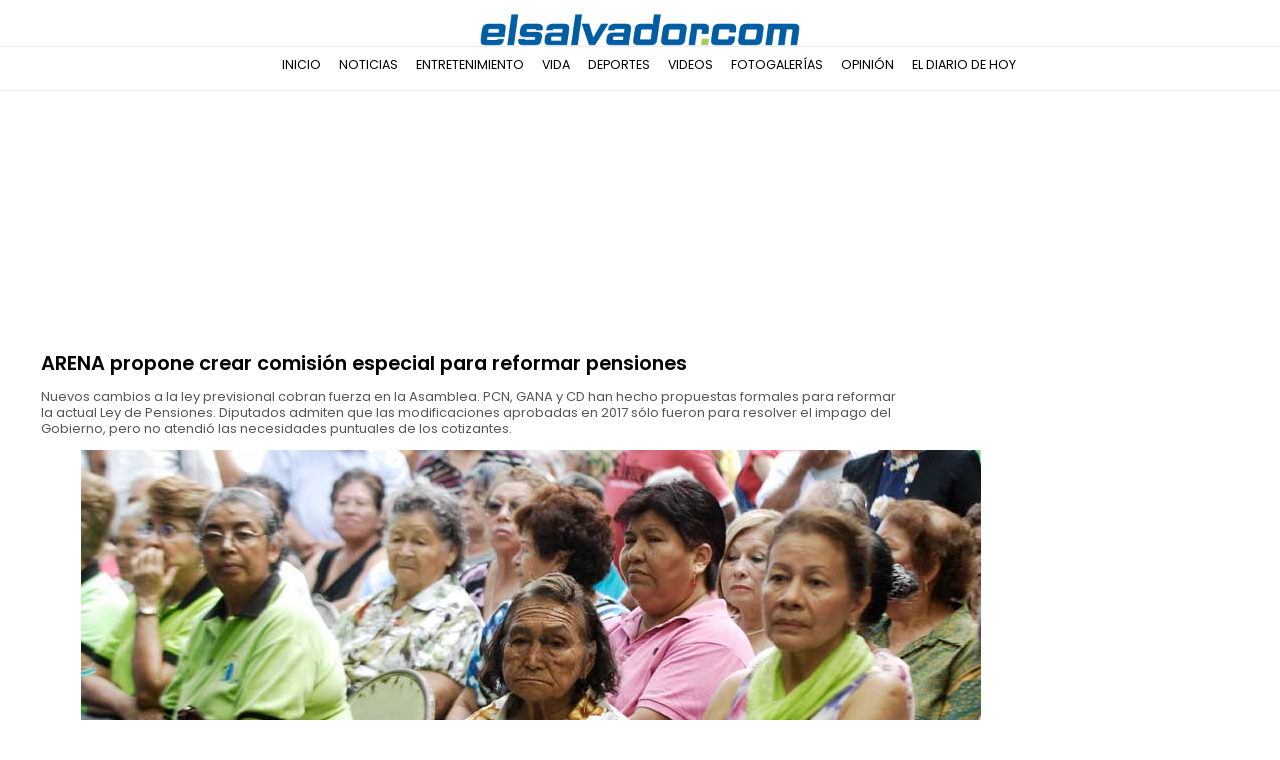

--- FILE ---
content_type: text/html
request_url: https://historico.eldiariodehoy.com/historico-edh/105515/arena-propone-crear-comision-especial-para-reformar-pensiones.html
body_size: 10630
content:
<!DOCTYPE html><html lang="es">	<head>		<meta property="fb:pages" content="138327596203822" />		<meta name="viewport" content="width=device-width,initial-scale=1,maximum-scale=1,maximum-scale=4">		<title>ARENA propone crear comisi�n especial para reformar pensiones | elsalvador.com</title>		<link href="https://fonts.googleapis.com/css?family=Merriweather|Poppins:400,600,700" rel="stylesheet">		<link rel="icon" href="https://cdn-pro.elsalvador.com/escom_the_one/images/favicon.ico" />		<!-- Global site tag (gtag.js) - Google Analytics -->		<script async src="https://www.googletagmanager.com/gtag/js?id=UA-27994543-1"></script>		<script>		  window.dataLayer = window.dataLayer || [];		  function gtag(){dataLayer.push(arguments);}		  gtag('js', new Date());		  gtag('config', 'UA-27994543-1');		</script>		<!-- Start Alexa Certify Javascript -->		<script type="text/javascript">		_atrk_opts = { atrk_acct:"gJREj1acJf00y9", domain:"elsalvador.com",dynamic: true};		(function() { var as = document.createElement('script'); as.type = 'text/javascript'; as.async = true; as.src = "https://certify-js.alexametrics.com/atrk.js"; var s = document.getElementsByTagName('script')[0];s.parentNode.insertBefore(as, s); })();		</script>		<noscript><img src="https://certify.alexametrics.com/atrk.gif?account=gJREj1acJf00y9" style="display:none" height="1" width="1" alt="" /></noscript>		<!-- End Alexa Certify Javascript -->		<script>			/* SCROLL - HEADER & 300X600 BANNER */			var afterMenu=400;			var afterFloatingBanner=820;			window.onscroll=function() {				myFunction()			};			function myFunction() {				if (screen.width >= 768) {					if (window.pageYOffset >= (afterMenu)) {						document.getElementById("top-header").style.display = "none";						document.getElementById("mini-logo").style.display = "inline-block";						document.getElementById("header").style.height = "34px";						document.getElementById("header").style.padding = "0px 0px";										}										if (window.pageYOffset < (afterMenu - 300)) {							document.getElementById("top-header").style.display = "block";							document.getElementById("mini-logo").style.display = "none";							document.getElementById("header").style.height = "62px";							document.getElementById("header").style.padding = "14px 0px";												}					if (document.getElementById("floating-sidebar-banner") != null) {						if (window.pageYOffset >= (afterFloatingBanner)) {							document.getElementById("floating-sidebar-banner").style.position = "fixed";							document.getElementById("floating-sidebar-banner").style.top = "33px";						}						if (window.pageYOffset < (afterFloatingBanner - 300)) {							document.getElementById("floating-sidebar-banner").style.position = "relative";						}											}				}			}			dataLayer = [{				'createdDate'	: '2019-03-05 20:07:27.0',				'updatedDate': '2019-03-05 20:07:27.0',				'title' : 'ARENA propone crear comisi�n especial para reformar pensiones',				'keywords' :'',				'pageType' : 'post',				'pageCategoryId' : '10',				'pageCategoryName' : 'Nacional',				'siteType' : 'site',				'pageAutor' : '',				'pageSource' : '/historico-edh/105515/arena-propone-crear-comision-especial-para-reformar-pensiones.html'			}];					(function(w,d,s,l,i){w[l]=w[l]||[];w[l].push({'gtm.start':			new Date().getTime(),event:'gtm.js'});var f=d.getElementsByTagName(s)[0],			j=d.createElement(s),dl=l!='dataLayer'?'&l='+l:'';j.async=true;j.src=			'https://www.googletagmanager.com/gtm.js?id='+i+dl;f.parentNode.insertBefore(j,f);			})(window,document,'script','dataLayer','GTM-TDNV2TF');			/*FUNCIONES DE gea_pe_gtm*/			function PushEventGTM(eCategory, eAction, eUrlOrigen){				dataLayer.push({				'event': 'GAevent',				'eventCategory': eCategory, 				'eventAction': eAction, 				'eventLabel': eUrlOrigen				});			}			function delBrokenImg(imagen){				imagen.parentNode.removeChild(imagen);			}			function panels_open(box) {	document.getElementById(box).style.left = "0px"; }			function panels_close(box,slide) { if (slide == "left") { document.getElementById(box).style.left = "-125%"; } if (slide == "right") { document.getElementById(box).style.left = "125%"; } }			window.onload=function() { if (screen.width >= 768) {  document.getElementById("iframe970x90_header").src = "https://ads.elsalvador.com/escom/historico/no_infraccion/970x90.html"; document.getElementById("iframe970x90_footer").src = "https://ads.elsalvador.com/escom/historico/no_infraccion/970x90.html"; document.getElementById("iframe300x600").src = "https://ads.elsalvador.com/escom/historico/no_infraccion/300x600.html"; document.getElementById("iframe200x52").src = "https://ads.elsalvador.com/escom/historico/no_infraccion/200x52.html"; } else { document.getElementById("iframe300x50_header").src = "https://ads.elsalvador.com/escom/historico/no_infraccion/300x50.html"; document.getElementById("iframe300x50_footer").src = "https://ads.elsalvador.com/escom/historico/no_infraccion/300x50.html"; document.getElementById("iframe300x250").src = "https://ads.elsalvador.com/escom/historico/no_infraccion/300x250.html"; } };		</script>				<meta name="keywords"  content="#keywords"/>			<link rel="canonical" href="https://historico.eldiariodehoy.com/historico-edh/105515/arena-propone-crear-comision-especial-para-reformar-pensiones.html" />		<meta property="og:title" content="ARENA propone crear comisi�n especial para reformar pensiones | elsalvador.com" />		<meta property="og:type" content="article" />		<meta property="og:url" content="https://historico.eldiariodehoy.com/historico-edh/105515/arena-propone-crear-comision-especial-para-reformar-pensiones.html" />		<meta property="og:image" content="https://cdn-pro.eldiariodehoy.com/wp-content/uploads/2019/03/pensiones.jpg" />		<meta property="og:site_name" content="elsalvador.com" />		<meta property="og:description" content="Nuevos cambios a la ley previsional cobran fuerza en la Asamblea. PCN, GANA y CD han hecho propuestas formales para reformar la actual Ley de Pensiones. Diputados admiten que las modificaciones aprobadas en 2017 s�lo fueron para resolver el impago del Gobierno, pero no atendi� las necesidades puntuales de los cotizantes." />		<meta property="article:published_time" content="05 March 2019" />		<meta property="article:modified_time" content="05 March 2019" />		<meta name="twitter:card" content="summary_large_image" />		<meta name="twitter:site" content="@elsalvadorcom" />		<meta name="twitter:title" content="ARENA propone crear comisi�n especial para reformar pensiones | elsalvador.com"/>		<meta name="twitter:description" content="Nuevos cambios a la ley previsional cobran fuerza en la Asamblea. PCN, GANA y CD han hecho propuestas formales para reformar la actual Ley de Pensiones. Diputados admiten que las modificaciones aprobadas en 2017 s�lo fueron para resolver el impago del Gobierno, pero no atendi� las necesidades puntuales de los cotizantes."/>		<meta name="twitter:image" content="https://cdn-pro.eldiariodehoy.com/wp-content/uploads/2019/03/pensiones.jpg" />		<meta itemprop="image" content="https://cdn-pro.eldiariodehoy.com/wp-content/uploads/2019/03/pensiones.jpg" />		<!-- /all in one seo pack -->			<style>			/* Swiper 4.2.2 / April 1, 2018 */			.swiper-container{margin:0 auto;position:relative;overflow:hidden;list-style:none;padding:0;z-index:1}.swiper-container-no-flexbox .swiper-slide{float:left}.swiper-container-vertical>.swiper-wrapper{-webkit-box-orient:vertical;-webkit-box-direction:normal;-webkit-flex-direction:column;-ms-flex-direction:column;flex-direction:column}.swiper-wrapper{position:relative;width:100%;height:100%;z-index:1;display:-webkit-box;display:-webkit-flex;display:-ms-flexbox;display:flex;-webkit-transition-property:-webkit-transform;transition-property:-webkit-transform;-o-transition-property:transform;transition-property:transform;transition-property:transform,-webkit-transform;-webkit-box-sizing:content-box;box-sizing:content-box}.swiper-container-android .swiper-slide,.swiper-wrapper{-webkit-transform:translate3d(0,0,0);transform:translate3d(0,0,0)}.swiper-container-multirow>.swiper-wrapper{-webkit-flex-wrap:wrap;-ms-flex-wrap:wrap;flex-wrap:wrap}.swiper-container-free-mode>.swiper-wrapper{-webkit-transition-timing-function:ease-out;-o-transition-timing-function:ease-out;transition-timing-function:ease-out;margin:0 auto}.swiper-slide{-webkit-flex-shrink:0;-ms-flex-negative:0;flex-shrink:0;width:100%;height:100%;position:relative;-webkit-transition-property:-webkit-transform;transition-property:-webkit-transform;-o-transition-property:transform;transition-property:transform;transition-property:transform,-webkit-transform}.swiper-invisible-blank-slide{visibility:hidden}.swiper-container-autoheight,.swiper-container-autoheight .swiper-slide{height:auto}.swiper-container-autoheight .swiper-wrapper{-webkit-box-align:start;-webkit-align-items:flex-start;-ms-flex-align:start;align-items:flex-start;-webkit-transition-property:height,-webkit-transform;transition-property:height,-webkit-transform;-o-transition-property:transform,height;transition-property:transform,height;transition-property:transform,height,-webkit-transform}.swiper-container-3d{-webkit-perspective:1200px;perspective:1200px}.swiper-container-3d .swiper-cube-shadow,.swiper-container-3d .swiper-slide,.swiper-container-3d .swiper-slide-shadow-bottom,.swiper-container-3d .swiper-slide-shadow-left,.swiper-container-3d .swiper-slide-shadow-right,.swiper-container-3d .swiper-slide-shadow-top,.swiper-container-3d .swiper-wrapper{-webkit-transform-style:preserve-3d;transform-style:preserve-3d}.swiper-container-3d .swiper-slide-shadow-bottom,.swiper-container-3d .swiper-slide-shadow-left,.swiper-container-3d .swiper-slide-shadow-right,.swiper-container-3d .swiper-slide-shadow-top{position:absolute;left:0;top:0;width:100%;height:100%;pointer-events:none;z-index:10}.swiper-container-3d .swiper-slide-shadow-left{background-image:-webkit-gradient(linear,right top,left top,from(rgba(0,0,0,.5)),to(rgba(0,0,0,0)));background-image:-webkit-linear-gradient(right,rgba(0,0,0,.5),rgba(0,0,0,0));background-image:-o-linear-gradient(right,rgba(0,0,0,.5),rgba(0,0,0,0));background-image:linear-gradient(to left,rgba(0,0,0,.5),rgba(0,0,0,0))}.swiper-container-3d .swiper-slide-shadow-right{background-image:-webkit-gradient(linear,left top,right top,from(rgba(0,0,0,.5)),to(rgba(0,0,0,0)));background-image:-webkit-linear-gradient(left,rgba(0,0,0,.5),rgba(0,0,0,0));background-image:-o-linear-gradient(left,rgba(0,0,0,.5),rgba(0,0,0,0));background-image:linear-gradient(to right,rgba(0,0,0,.5),rgba(0,0,0,0))}.swiper-container-3d .swiper-slide-shadow-top{background-image:-webkit-gradient(linear,left bottom,left top,from(rgba(0,0,0,.5)),to(rgba(0,0,0,0)));background-image:-webkit-linear-gradient(bottom,rgba(0,0,0,.5),rgba(0,0,0,0));background-image:-o-linear-gradient(bottom,rgba(0,0,0,.5),rgba(0,0,0,0));background-image:linear-gradient(to top,rgba(0,0,0,.5),rgba(0,0,0,0))}.swiper-container-3d .swiper-slide-shadow-bottom{background-image:-webkit-gradient(linear,left top,left bottom,from(rgba(0,0,0,.5)),to(rgba(0,0,0,0)));background-image:-webkit-linear-gradient(top,rgba(0,0,0,.5),rgba(0,0,0,0));background-image:-o-linear-gradient(top,rgba(0,0,0,.5),rgba(0,0,0,0));background-image:linear-gradient(to bottom,rgba(0,0,0,.5),rgba(0,0,0,0))}.swiper-container-wp8-horizontal,.swiper-container-wp8-horizontal>.swiper-wrapper{-ms-touch-action:pan-y;touch-action:pan-y}.swiper-container-wp8-vertical,.swiper-container-wp8-vertical>.swiper-wrapper{-ms-touch-action:pan-x;touch-action:pan-x}.swiper-button-next,.swiper-button-prev{position:absolute;top:50%;width:27px;height:44px;margin-top:-22px;z-index:10;cursor:pointer;background-size:27px 44px;background-position:center;background-repeat:no-repeat}.swiper-button-next.swiper-button-disabled,.swiper-button-prev.swiper-button-disabled{opacity:.35;cursor:auto;pointer-events:none}.swiper-button-prev,.swiper-container-rtl .swiper-button-next{background-image:url("data:image/svg+xml;charset=utf-8,%3Csvg%20xmlns%3D'http%3A%2F%2Fwww.w3.org%2F2000%2Fsvg'%20viewBox%3D'0%200%2027%2044'%3E%3Cpath%20d%3D'M0%2C22L22%2C0l2.1%2C2.1L4.2%2C22l19.9%2C19.9L22%2C44L0%2C22L0%2C22L0%2C22z'%20fill%3D'%23007aff'%2F%3E%3C%2Fsvg%3E");left:10px;right:auto}.swiper-button-next,.swiper-container-rtl .swiper-button-prev{background-image:url("data:image/svg+xml;charset=utf-8,%3Csvg%20xmlns%3D'http%3A%2F%2Fwww.w3.org%2F2000%2Fsvg'%20viewBox%3D'0%200%2027%2044'%3E%3Cpath%20d%3D'M27%2C22L27%2C22L5%2C44l-2.1-2.1L22.8%2C22L2.9%2C2.1L5%2C0L27%2C22L27%2C22z'%20fill%3D'%23007aff'%2F%3E%3C%2Fsvg%3E");right:10px;left:auto}.swiper-button-prev.swiper-button-white,.swiper-container-rtl .swiper-button-next.swiper-button-white{background-image:url("data:image/svg+xml;charset=utf-8,%3Csvg%20xmlns%3D'http%3A%2F%2Fwww.w3.org%2F2000%2Fsvg'%20viewBox%3D'0%200%2027%2044'%3E%3Cpath%20d%3D'M0%2C22L22%2C0l2.1%2C2.1L4.2%2C22l19.9%2C19.9L22%2C44L0%2C22L0%2C22L0%2C22z'%20fill%3D'%23ffffff'%2F%3E%3C%2Fsvg%3E")}.swiper-button-next.swiper-button-white,.swiper-container-rtl .swiper-button-prev.swiper-button-white{background-image:url("data:image/svg+xml;charset=utf-8,%3Csvg%20xmlns%3D'http%3A%2F%2Fwww.w3.org%2F2000%2Fsvg'%20viewBox%3D'0%200%2027%2044'%3E%3Cpath%20d%3D'M27%2C22L27%2C22L5%2C44l-2.1-2.1L22.8%2C22L2.9%2C2.1L5%2C0L27%2C22L27%2C22z'%20fill%3D'%23ffffff'%2F%3E%3C%2Fsvg%3E")}.swiper-button-prev.swiper-button-black,.swiper-container-rtl .swiper-button-next.swiper-button-black{background-image:url("data:image/svg+xml;charset=utf-8,%3Csvg%20xmlns%3D'http%3A%2F%2Fwww.w3.org%2F2000%2Fsvg'%20viewBox%3D'0%200%2027%2044'%3E%3Cpath%20d%3D'M0%2C22L22%2C0l2.1%2C2.1L4.2%2C22l19.9%2C19.9L22%2C44L0%2C22L0%2C22L0%2C22z'%20fill%3D'%23000000'%2F%3E%3C%2Fsvg%3E")}.swiper-button-next.swiper-button-black,.swiper-container-rtl .swiper-button-prev.swiper-button-black{background-image:url("data:image/svg+xml;charset=utf-8,%3Csvg%20xmlns%3D'http%3A%2F%2Fwww.w3.org%2F2000%2Fsvg'%20viewBox%3D'0%200%2027%2044'%3E%3Cpath%20d%3D'M27%2C22L27%2C22L5%2C44l-2.1-2.1L22.8%2C22L2.9%2C2.1L5%2C0L27%2C22L27%2C22z'%20fill%3D'%23000000'%2F%3E%3C%2Fsvg%3E")}.swiper-button-lock{display:none}.swiper-pagination{position:absolute;text-align:center;-webkit-transition:.3s opacity;-o-transition:.3s opacity;transition:.3s opacity;-webkit-transform:translate3d(0,0,0);transform:translate3d(0,0,0);z-index:10}.swiper-pagination.swiper-pagination-hidden{opacity:0}.swiper-container-horizontal>.swiper-pagination-bullets,.swiper-pagination-custom,.swiper-pagination-fraction{bottom:10px;left:0;width:100%}.swiper-pagination-bullets-dynamic{overflow:hidden;font-size:0}.swiper-pagination-bullets-dynamic .swiper-pagination-bullet{-webkit-transform:scale(.33);-ms-transform:scale(.33);transform:scale(.33);position:relative}.swiper-pagination-bullets-dynamic .swiper-pagination-bullet-active{-webkit-transform:scale(1);-ms-transform:scale(1);transform:scale(1)}.swiper-pagination-bullets-dynamic .swiper-pagination-bullet-active-main{-webkit-transform:scale(1);-ms-transform:scale(1);transform:scale(1)}.swiper-pagination-bullets-dynamic .swiper-pagination-bullet-active-prev{-webkit-transform:scale(.66);-ms-transform:scale(.66);transform:scale(.66)}.swiper-pagination-bullets-dynamic .swiper-pagination-bullet-active-prev-prev{-webkit-transform:scale(.33);-ms-transform:scale(.33);transform:scale(.33)}.swiper-pagination-bullets-dynamic .swiper-pagination-bullet-active-next{-webkit-transform:scale(.66);-ms-transform:scale(.66);transform:scale(.66)}.swiper-pagination-bullets-dynamic .swiper-pagination-bullet-active-next-next{-webkit-transform:scale(.33);-ms-transform:scale(.33);transform:scale(.33)}.swiper-pagination-bullet{width:8px;height:8px;display:inline-block;border-radius:100%;background:#000;opacity:.2}button.swiper-pagination-bullet{border:none;margin:0;padding:0;-webkit-box-shadow:none;box-shadow:none;-webkit-appearance:none;-moz-appearance:none;appearance:none}.swiper-pagination-clickable .swiper-pagination-bullet{cursor:pointer}.swiper-pagination-bullet-active{opacity:1;background:#007aff}.swiper-container-vertical>.swiper-pagination-bullets{right:10px;top:50%;-webkit-transform:translate3d(0,-50%,0);transform:translate3d(0,-50%,0)}.swiper-container-vertical>.swiper-pagination-bullets .swiper-pagination-bullet{margin:6px 0;display:block}.swiper-container-vertical>.swiper-pagination-bullets.swiper-pagination-bullets-dynamic{top:50%;-webkit-transform:translateY(-50%);-ms-transform:translateY(-50%);transform:translateY(-50%);width:8px}.swiper-container-vertical>.swiper-pagination-bullets.swiper-pagination-bullets-dynamic .swiper-pagination-bullet{display:inline-block;-webkit-transition:.2s top,.2s -webkit-transform;transition:.2s top,.2s -webkit-transform;-o-transition:.2s transform,.2s top;transition:.2s transform,.2s top;transition:.2s transform,.2s top,.2s -webkit-transform}.swiper-container-horizontal>.swiper-pagination-bullets .swiper-pagination-bullet{margin:0 4px}.swiper-container-horizontal>.swiper-pagination-bullets.swiper-pagination-bullets-dynamic{left:50%;-webkit-transform:translateX(-50%);-ms-transform:translateX(-50%);transform:translateX(-50%);white-space:nowrap}.swiper-container-horizontal>.swiper-pagination-bullets.swiper-pagination-bullets-dynamic .swiper-pagination-bullet{-webkit-transition:.2s left,.2s -webkit-transform;transition:.2s left,.2s -webkit-transform;-o-transition:.2s transform,.2s left;transition:.2s transform,.2s left;transition:.2s transform,.2s left,.2s -webkit-transform}.swiper-container-horizontal.swiper-container-rtl>.swiper-pagination-bullets-dynamic .swiper-pagination-bullet{-webkit-transition:.2s right,.2s -webkit-transform;transition:.2s right,.2s -webkit-transform;-o-transition:.2s transform,.2s right;transition:.2s transform,.2s right;transition:.2s transform,.2s right,.2s -webkit-transform}.swiper-pagination-progressbar{background:rgba(0,0,0,.25);position:absolute}.swiper-pagination-progressbar .swiper-pagination-progressbar-fill{background:#007aff;position:absolute;left:0;top:0;width:100%;height:100%;-webkit-transform:scale(0);-ms-transform:scale(0);transform:scale(0);-webkit-transform-origin:left top;-ms-transform-origin:left top;transform-origin:left top}.swiper-container-rtl .swiper-pagination-progressbar .swiper-pagination-progressbar-fill{-webkit-transform-origin:right top;-ms-transform-origin:right top;transform-origin:right top}.swiper-container-horizontal>.swiper-pagination-progressbar,.swiper-container-vertical>.swiper-pagination-progressbar.swiper-pagination-progressbar-opposite{width:100%;height:4px;left:0;top:0}.swiper-container-horizontal>.swiper-pagination-progressbar.swiper-pagination-progressbar-opposite,.swiper-container-vertical>.swiper-pagination-progressbar{width:4px;height:100%;left:0;top:0}.swiper-pagination-white .swiper-pagination-bullet-active{background:#fff}.swiper-pagination-progressbar.swiper-pagination-white{background:rgba(255,255,255,.25)}.swiper-pagination-progressbar.swiper-pagination-white .swiper-pagination-progressbar-fill{background:#fff}.swiper-pagination-black .swiper-pagination-bullet-active{background:#000}.swiper-pagination-progressbar.swiper-pagination-black{background:rgba(0,0,0,.25)}.swiper-pagination-progressbar.swiper-pagination-black .swiper-pagination-progressbar-fill{background:#000}.swiper-pagination-lock{display:none}.swiper-scrollbar{border-radius:10px;position:relative;-ms-touch-action:none;background:rgba(0,0,0,.1)}.swiper-container-horizontal>.swiper-scrollbar{position:absolute;left:1%;bottom:3px;z-index:50;height:5px;width:98%}.swiper-container-vertical>.swiper-scrollbar{position:absolute;right:3px;top:1%;z-index:50;width:5px;height:98%}.swiper-scrollbar-drag{height:100%;width:100%;position:relative;background:rgba(0,0,0,.5);border-radius:10px;left:0;top:0}.swiper-scrollbar-cursor-drag{cursor:move}.swiper-scrollbar-lock{display:none}.swiper-zoom-container{width:100%;height:100%;display:-webkit-box;display:-webkit-flex;display:-ms-flexbox;display:flex;-webkit-box-pack:center;-webkit-justify-content:center;-ms-flex-pack:center;justify-content:center;-webkit-box-align:center;-webkit-align-items:center;-ms-flex-align:center;align-items:center;text-align:center}.swiper-zoom-container>canvas,.swiper-zoom-container>img,.swiper-zoom-container>svg{max-width:100%;max-height:100%;-o-object-fit:contain;object-fit:contain}.swiper-slide-zoomed{cursor:move}.swiper-lazy-preloader{width:42px;height:42px;position:absolute;left:50%;top:50%;margin-left:-21px;margin-top:-21px;z-index:10;-webkit-transform-origin:50%;-ms-transform-origin:50%;transform-origin:50%;-webkit-animation:swiper-preloader-spin 1s steps(12,end) infinite;animation:swiper-preloader-spin 1s steps(12,end) infinite}.swiper-lazy-preloader:after{display:block;content:'';width:100%;height:100%;background-image:url("data:image/svg+xml;charset=utf-8,%3Csvg%20viewBox%3D'0%200%20120%20120'%20xmlns%3D'http%3A%2F%2Fwww.w3.org%2F2000%2Fsvg'%20xmlns%3Axlink%3D'http%3A%2F%2Fwww.w3.org%2F1999%2Fxlink'%3E%3Cdefs%3E%3Cline%20id%3D'l'%20x1%3D'60'%20x2%3D'60'%20y1%3D'7'%20y2%3D'27'%20stroke%3D'%236c6c6c'%20stroke-width%3D'11'%20stroke-linecap%3D'round'%2F%3E%3C%2Fdefs%3E%3Cg%3E%3Cuse%20xlink%3Ahref%3D'%23l'%20opacity%3D'.27'%2F%3E%3Cuse%20xlink%3Ahref%3D'%23l'%20opacity%3D'.27'%20transform%3D'rotate(30%2060%2C60)'%2F%3E%3Cuse%20xlink%3Ahref%3D'%23l'%20opacity%3D'.27'%20transform%3D'rotate(60%2060%2C60)'%2F%3E%3Cuse%20xlink%3Ahref%3D'%23l'%20opacity%3D'.27'%20transform%3D'rotate(90%2060%2C60)'%2F%3E%3Cuse%20xlink%3Ahref%3D'%23l'%20opacity%3D'.27'%20transform%3D'rotate(120%2060%2C60)'%2F%3E%3Cuse%20xlink%3Ahref%3D'%23l'%20opacity%3D'.27'%20transform%3D'rotate(150%2060%2C60)'%2F%3E%3Cuse%20xlink%3Ahref%3D'%23l'%20opacity%3D'.37'%20transform%3D'rotate(180%2060%2C60)'%2F%3E%3Cuse%20xlink%3Ahref%3D'%23l'%20opacity%3D'.46'%20transform%3D'rotate(210%2060%2C60)'%2F%3E%3Cuse%20xlink%3Ahref%3D'%23l'%20opacity%3D'.56'%20transform%3D'rotate(240%2060%2C60)'%2F%3E%3Cuse%20xlink%3Ahref%3D'%23l'%20opacity%3D'.66'%20transform%3D'rotate(270%2060%2C60)'%2F%3E%3Cuse%20xlink%3Ahref%3D'%23l'%20opacity%3D'.75'%20transform%3D'rotate(300%2060%2C60)'%2F%3E%3Cuse%20xlink%3Ahref%3D'%23l'%20opacity%3D'.85'%20transform%3D'rotate(330%2060%2C60)'%2F%3E%3C%2Fg%3E%3C%2Fsvg%3E");background-position:50%;background-size:100%;background-repeat:no-repeat}.swiper-lazy-preloader-white:after{background-image:url("data:image/svg+xml;charset=utf-8,%3Csvg%20viewBox%3D'0%200%20120%20120'%20xmlns%3D'http%3A%2F%2Fwww.w3.org%2F2000%2Fsvg'%20xmlns%3Axlink%3D'http%3A%2F%2Fwww.w3.org%2F1999%2Fxlink'%3E%3Cdefs%3E%3Cline%20id%3D'l'%20x1%3D'60'%20x2%3D'60'%20y1%3D'7'%20y2%3D'27'%20stroke%3D'%23fff'%20stroke-width%3D'11'%20stroke-linecap%3D'round'%2F%3E%3C%2Fdefs%3E%3Cg%3E%3Cuse%20xlink%3Ahref%3D'%23l'%20opacity%3D'.27'%2F%3E%3Cuse%20xlink%3Ahref%3D'%23l'%20opacity%3D'.27'%20transform%3D'rotate(30%2060%2C60)'%2F%3E%3Cuse%20xlink%3Ahref%3D'%23l'%20opacity%3D'.27'%20transform%3D'rotate(60%2060%2C60)'%2F%3E%3Cuse%20xlink%3Ahref%3D'%23l'%20opacity%3D'.27'%20transform%3D'rotate(90%2060%2C60)'%2F%3E%3Cuse%20xlink%3Ahref%3D'%23l'%20opacity%3D'.27'%20transform%3D'rotate(120%2060%2C60)'%2F%3E%3Cuse%20xlink%3Ahref%3D'%23l'%20opacity%3D'.27'%20transform%3D'rotate(150%2060%2C60)'%2F%3E%3Cuse%20xlink%3Ahref%3D'%23l'%20opacity%3D'.37'%20transform%3D'rotate(180%2060%2C60)'%2F%3E%3Cuse%20xlink%3Ahref%3D'%23l'%20opacity%3D'.46'%20transform%3D'rotate(210%2060%2C60)'%2F%3E%3Cuse%20xlink%3Ahref%3D'%23l'%20opacity%3D'.56'%20transform%3D'rotate(240%2060%2C60)'%2F%3E%3Cuse%20xlink%3Ahref%3D'%23l'%20opacity%3D'.66'%20transform%3D'rotate(270%2060%2C60)'%2F%3E%3Cuse%20xlink%3Ahref%3D'%23l'%20opacity%3D'.75'%20transform%3D'rotate(300%2060%2C60)'%2F%3E%3Cuse%20xlink%3Ahref%3D'%23l'%20opacity%3D'.85'%20transform%3D'rotate(330%2060%2C60)'%2F%3E%3C%2Fg%3E%3C%2Fsvg%3E")}@-webkit-keyframes swiper-preloader-spin{100%{-webkit-transform:rotate(360deg);transform:rotate(360deg)}}@keyframes swiper-preloader-spin{100%{-webkit-transform:rotate(360deg);transform:rotate(360deg)}}.swiper-container .swiper-notification{position:absolute;left:0;top:0;pointer-events:none;opacity:0;z-index:-1000}.swiper-container-fade.swiper-container-free-mode .swiper-slide{-webkit-transition-timing-function:ease-out;-o-transition-timing-function:ease-out;transition-timing-function:ease-out}.swiper-container-fade .swiper-slide{pointer-events:none;-webkit-transition-property:opacity;-o-transition-property:opacity;transition-property:opacity}.swiper-container-fade .swiper-slide .swiper-slide{pointer-events:none}.swiper-container-fade .swiper-slide-active,.swiper-container-fade .swiper-slide-active .swiper-slide-active{pointer-events:auto}.swiper-container-cube{overflow:visible}.swiper-container-cube .swiper-slide{pointer-events:none;-webkit-backface-visibility:hidden;backface-visibility:hidden;z-index:1;visibility:hidden;-webkit-transform-origin:0 0;-ms-transform-origin:0 0;transform-origin:0 0;width:100%;height:100%}.swiper-container-cube .swiper-slide .swiper-slide{pointer-events:none}.swiper-container-cube.swiper-container-rtl .swiper-slide{-webkit-transform-origin:100% 0;-ms-transform-origin:100% 0;transform-origin:100% 0}.swiper-container-cube .swiper-slide-active,.swiper-container-cube .swiper-slide-active .swiper-slide-active{pointer-events:auto}.swiper-container-cube .swiper-slide-active,.swiper-container-cube .swiper-slide-next,.swiper-container-cube .swiper-slide-next+.swiper-slide,.swiper-container-cube .swiper-slide-prev{pointer-events:auto;visibility:visible}.swiper-container-cube .swiper-slide-shadow-bottom,.swiper-container-cube .swiper-slide-shadow-left,.swiper-container-cube .swiper-slide-shadow-right,.swiper-container-cube .swiper-slide-shadow-top{z-index:0;-webkit-backface-visibility:hidden;backface-visibility:hidden}.swiper-container-cube .swiper-cube-shadow{position:absolute;left:0;bottom:0;width:100%;height:100%;background:#000;opacity:.6;-webkit-filter:blur(50px);filter:blur(50px);z-index:0}.swiper-container-flip{overflow:visible}.swiper-container-flip .swiper-slide{pointer-events:none;-webkit-backface-visibility:hidden;backface-visibility:hidden;z-index:1}.swiper-container-flip .swiper-slide .swiper-slide{pointer-events:none}.swiper-container-flip .swiper-slide-active,.swiper-container-flip .swiper-slide-active .swiper-slide-active{pointer-events:auto}.swiper-container-flip .swiper-slide-shadow-bottom,.swiper-container-flip .swiper-slide-shadow-left,.swiper-container-flip .swiper-slide-shadow-right,.swiper-container-flip .swiper-slide-shadow-top{z-index:0;-webkit-backface-visibility:hidden;backface-visibility:hidden}.swiper-container-coverflow .swiper-wrapper{-ms-perspective:1200px}			html { margin:0px 0px;padding:0px 0px;height:100%; }			body { display:block;margin:0px 0px;padding:0px 0px;font-family:'Poppins',Arial,Verdana,Tahoma,Helvetica,sans;font-size:13px;line-height:1.3;color:#666666;color:#555555;height:auto;font-weight:400; }			h1,h2,h3,h4,h5,h6 { font-weight:600;color:#000000;line-height:1; }			strong { color:#000000; }			ul { list-style-type:none;padding-left: 0px; }			a { text-decoration:none;color:#000000;line-height:1.1; }			a:hover { text-decoration:none;color:#006cb8; }			a:hover strong { color:#006cb8; }			a.link-more-media { display:block;clear:both;width:100%;padding:5px 0px;text-align:center;max-width:420px;background-color:#000000;color:#FFFFFF;margin:20px auto; }			a:active, a:active * { outline: none !important; -moz-outline-style: none !important; }			a:focus, a:focus * { outline: none !important; -moz-outline-style: none !important; }			h3 { font-size:20px;margin-top:0px; }			h5 { font-size:14px;margin:0px 0px 4px 0px;text-transform:uppercase;color:#000000; }			/* Nav */			nav { display:block;position:fixed;width:100%;border-top:2px solid #000000;height:calc(100% - 10px);left:-125%;top:0px;background-color:#fefefe;color:#000000;-webkit-transition: all 0.25s; transition: all 0.25s;padding:15px 0px 25px 0px;overflow-x:hidden;overflow-y:auto;z-index:200; }			ul.mainmenu { display:block;clear:both;margin:7px 0px 0px 0px; }			ul.mainmenu > li { display:inline-block;color:#000000;font-size:12.5px;padding:0px 7px 15px 7px; }			ul.submenu > li { font-size:12.5px; } 				ul.submenu > li a { font-size:12.5px; }						ul.mainmenu > li a { color:#000000; }			ul.mainmenu > li a:hover { text-decoration:none;color:#006cb8; }			ul.mainmenu > li.menu-item-has-children { position:relative; }			ul.submenu { display:none; }			#full-menu { display:block; }			#partial-menu { display:none; }			#top-menu { display:none;clear:both; position:fixed;left:0px; top:53px; width:100%;z-index:20; }			a.top-hot-trending { display:inline-block;clear:none;color:#666666;background-color:#dcdcdc;padding:10px 0px 8px 0px !important;margin:0px 0px !important;width:33%;float:left;height:auto;text-align:center;line-height:1.0;font-size:13px;text-decoration:none; }			a.top-hot-trending.middle { background-color:#dcdcdc;border-left:1px solid #FFFFFF;padding:0px;border-right:1px solid #FFFFFF;width:calc(34% - 2px);float:left; }			.mactive { background-color:#006cb5 !important;color:#ffffff !important;border-top:none;border-left:none;border-right:none; }			/* Header */			header#header { position:fixed;display:block;clear:both;top:0px;width:100%;height:66px;background-color:#FFFFFF;color:#FFFFFF;padding:14px 0px 10px 0px;border-bottom:1px solid #ededed;z-index:20; }			.col-sm-2 { display:inline-block;float:left;width:16.66666667%; }			.col-sm-8 { display:inline-block;float:left;width:66.66666667%;text-align:center; }			.top-header { display:block;clear:both; }			#top-header { max-width:1280px;margin:0px auto;position:relative; }			#top-header .col-sm-2 { position:relative; }			#top-header .col-sm-8 { position:relative; }			img.logo { display:block;clear:both;width:100%;max-width:320px;margin:0px auto; }			#mini-logo { display:none;margin-top:-4px; }			img#mini-logo { height:16px !important;width:auto;margin-right:20px;vertical-align:middle; }			header .col-sm-2 { height:32px; }			header .col-sm-2 a.promo-header { position:absolute;top:-10px;left:5px; }			img.logo.mini { max-width:140px; }						.category { display:block;clear:both;text-transform:uppercase;font-size:15px;color:#333333;text-align:center;padding:3px 0px;border-bottom:1px solid #c9c9c9; }			.category a { color:#666666; }			.category a:hover { text-decoration:none;color:#000000; }			.category.home { background-color:#FFFFFF;padding:0px 0px;height:26px; }			.category.top { background-color:#dcdcdc;height:32px;border-bottom:none;padding:0px 0px; }			.category.top a { display:inline-block;color:#333333;font-size:13px;line-height:2.5;padding:0px 0px; }				#site-menu { display:block;clear:both;text-transform:uppercase;font-size:15px;color:#333333;text-align:center;padding:0px 0px 0px 0px;border-top:1px solid #ededed;margin-top:0px; }						.block-home { display:block;clear:both;width:96%;max-width:1280px;margin:15px auto;padding:0px 0px; }			.block-home.first { margin:2px auto 15px auto; }			.column-ab { display:inline-block;float:left;width:calc(100% - 360px);padding:15px 15px; }			.column-ab2 { display:inline-block;float:left;width:calc(50% - 30px);padding:15px 15px; }			.column-a { display:inline-block;float:left;width:calc(100% - 690px);padding:15px 15px; }			.column-a2 { display:inline-block;float:left;width:calc(100% - 330px);padding:0px 0px; }			.column-b { display:inline-block;float:left;width:300px;padding:15px 15px; }			.column-b2 { display:inline-block;float:right;width:300px;padding:0px 0px; }			.column-c { display:inline-block;float:left;width:300px;padding:15px 15px; }			.column-abc { display:inline-block;float:left;width:calc(33.333% - 20px);padding:10px 10px; }			.block-home.full { display:block;clear:both;width:100%;max-width:100%;margin:0px auto;padding:10px 0px; }			.bg-black { background-color:#000000;color:#cdcdcd; }			.bg-dark { background-color:#333333;color:#cdcdcd; }			.home-videos > h3 { position:absolute;top:-43px;left:calc(50% - 100px);display:inline-block;text-transform:uppercase;font-size:13px;padding:4px 10px;width:180px;background-color:#FFFFFF;border:1px solid #333333;text-align:center; }			.home-photos > h3 { position:absolute;top:-43px;left:calc(50% - 100px);display:inline-block;text-transform:uppercase;font-size:13px;padding:4px 10px;width:180px;background-color:#FFFFFF;border:1px solid #333333;text-align:center; }						.column-a2 section article.secondary .media-item { display:inline-block;width:44%;padding:0px 0px; }			.column-a2 section article.secondary .detail-content { display:inline-block;width:54%;padding:0px 0px;margin-left:1%;vertical-align:top;   }			.column-a2 section article.secondary .detail-content .category-name { position:relative;display:inline-block;clear:none; }						.block-generic { display:block;clear:both;width:100%; }						a.main-links { display:inline-block;font-size:13px;color:#000000;padding:10px 7px 0px 7px;text-transform:uppercase; }			a.main-links.current { border-bottom:3px solid #006cb8; }			a.main-links.current:hover { text-decoration:none; }			a.link-humor { display:block;clear:both;width:100%;font-size:15px;font-weight:bold;line-height:1.5;text-align:center; }			.subcategory-menu { text-align:center;padding:0px 0px;margin:-20px 0px 20px 0px; }		</style>	</head>	<body id="top">		<header id="header">			<div class="row" id="top-header">				<div class="col-sm-2">					<!--HEADERBAN-->					<div class="banner-200x52 only-desktop">						<!--IFRAME DE PUBLICIDAD 300x50-->						<iframe id='iframe200x52' scrolling='no' src='' style='width: 200px;' frameborder='0'></iframe>					</div>						<a href="#menu" class="menu" id="open-menu" onclick="panels_open('site-menu')"></a>				</div>				<div class="col-sm-8"><a href="https://www.elsalvador.com/" id="escom-logo"><img alt="elsalvador.com" src="https://cdn-pro.elsalvador.com/escom_the_one/images/logo.png?11" class="logo"></a></div>				<div class="spacer10"></div>			</div>			<div id="site-menu">				<a href="#link" class="close" id="close-menu" onclick="panels_close('site-menu','left')"></a>				<ul id="menu" class="mainmenu">					<li><a href="https://www.elsalvador.com/"><img alt="elsalvador.com" src="https://cdn-pro.elsalvador.com/escom_the_one/images/logo.png?11" id="mini-logo"></a></li>					<li class="menu-item no-tablet"><a href="https://www.elsalvador.com/">Inicio</a></li>					<li class="menu-item menu-item-has-children"><a href="https://www.elsalvador.com/category/noticias/">Noticias</a></li>						<li class="menu-item menu-item-has-children"><a href="https://www.elsalvador.com/category/entretenimiento/">Entretenimiento</a></li>					<li class="menu-item menu-item-has-children"><a href="https://www.elsalvador.com/category/vida/">Vida</a></li>								<li class="menu-item menu-item-has-children"><a href="https://www.elsalvador.com/category/deportes/">Deportes</a></li>							<li class="menu-item menu-item-has-children"><a href="https://www.elsalvador.com/videos/">Videos</a></li>					<li class="menu-item menu-item-has-children"><a href="https://www.elsalvador.com/category/fotogalerias/">Fotogaler&iacute;as</a></li>					<li class="menu-item menu-item-has-children"><a href="https://www.elsalvador.com/category/opinion/">Opini&oacute;n</a></li>					<li class="menu-item menu-item-has-children"><a href="https://www.elsalvador.com/category/eldiariodehoy/">El Diario de Hoy</a></li>					</ul>				<div class="spacer20"></div>			</div>		</header>				<div class="spacer-top"></div>				<div class="over-content">			<div class="banner-970x90 only-desktop">				<iframe id='iframe970x90_header' scrolling='no' src='' style='width: 970px;' frameborder='0'></iframe>			</div>			<div class="banner-300x50 only-mobile">				<!--IFRAME DE PUBLICIDAD 300x50-->				<iframe id='iframe300x50_header' scrolling='no' src='' style='width: 300px;' frameborder='0'></iframe>			</div>		</div>		<main class="inside">			<div class="block-home">				<div class="column-ab">						<article class="detail">						<h1 class="title">ARENA propone crear comisi�n especial para reformar pensiones</h1>						<p class="summary">Nuevos cambios a la ley previsional cobran fuerza en la Asamblea. PCN, GANA y CD han hecho propuestas formales para reformar la actual Ley de Pensiones. Diputados admiten que las modificaciones aprobadas en 2017 s�lo fueron para resolver el impago del Gobierno, pero no atendi� las necesidades puntuales de los cotizantes.</p>						<p class="only-desktop"><a href="#link" class="share-article-facebook" style="margin-left:0px !important;"></a><a href="#link" class="share-article-twitter"></a><a href="#link" class="share-article-gplus"></a><a href="#link" class="share-article-whatsapp"></a></p>						<figure>							<img alt="descripci&oacute;n de la imagen" src="https://cdn-pro.eldiariodehoy.com/wp-content/uploads/2019/03/pensiones.jpg" class="responsive" onError="delBrokenImg(this)">							<figcaption>Foto EDH/Archivo<span> </span></figcaption>						</figure>						<p class="author">Por <a href="#link"></a></p>						<p class="published">05 March 2019</p>						<div class="entry-content">							<p>A tres meses de que haya un nuevo Gobierno, en la Asamblea cobra fuerza la discusi�n de nuevas reformas a la Ley de Pensiones. GANA, PCN y Cambio Democr�tico (CD), ya presentaron propuestas para modificar la normativa en aras de mejorar las pensiones, ya que los diputados admiten que los cambios hechos en 2017 fueron para resolver el impago que ten�a el Gobierno y no benefici� a los cotizantes.</p><p></p><p>Para estudiar las distintas iniciativas, el presidente de la Asamblea, Norman Quijano, de ARENA, propuso ayer crear una comisi�n especial que estudie las reformas planteadas por los partidos.</p><p></p><p>�S�lo fue un alivio fiscal, no dej� satisfecho a los pensionados. La cantidad de las propuestas que hacen son como sacadas de la manga de la camisa, no digo que no son buenas, pero es estar parchando algo que necesita una reforma profunda, la reforma de pensiones no puede demorar m�s�, justific� Quijano.</p><p><p style="text-align: center;"><strong><a href="http://www.eldiariodehoy.com/negocios/105513/partidos-plantean-bajar-comision-de-las-afps-y-subir-pension-minima/"><span style="color: #0000ff;">Te puede interesar:� Partidos plantean bajar comisi�n de las AFP�s y subir pensi�n m�nima</span></a></strong></p></p><p>El argumento que plantea el partido tricolor es que se debe realizar una reforma integral que solucione de una vez por todas las necesidades de los cotizantes.</p><p></p><p>�ARENA considera que lo apropiado es debatir y presentar propuestas de reforma integral del sistema de pensiones. Por cuanto solicitamos a la Junta Directiva de la Asamblea Legislativa, crear una comisi�n ad-hoc de reforma integral del sistema de pensiones, la cual se dedique exclusivamente al tema concreto de discutir diagn�sticos y propuestas de reformas integrales del sistema de pensiones, se apoye con expertos, t�cnicos de la Superintendencia del Sistema Financiero, Ministerio de Hacienda, fundaciones, sindicatos, gremiales empresariales y otros actores con la finalidad de construir una reforma de consenso�, reza parte de la pieza introducida ayer por ARENA.</p><p></p><p>A la fecha, los partidos que han presentado propuestas de reforma a la ley previsional son: GANA, PCN y CD, institutos pol�ticos que coinciden en una sola cosa: mejorar la rentabilidad para aumentar el monto de las pensiones, pero de diferente manera.</p><p><h4 class="entry-title" style="text-align: center;"><a href="http://www.eldiariodehoy.com/politica/105440/arena-propone-medidas-de-austeridad-al-estado/"><span style="color: #0000ff;">ARENA propone medidas de austeridad al Estado</span></a></h4></p><p>En 2017, la Asamblea aprob� una serie de modificaciones a la Ley de Ahorro para Pensiones que lograron darle un respiro al Estado, ya que de no hacerlo se corr�a el riesgo de que miles de jubilados se quedaran sin su pensi�n por la incapacidad del Gobierno de poder saldar ese compromiso.</p><p></p><p>La urgencia de los diputados en aprobar las enmiendas fue para que el Gobierno tuviera liquidez y pudiera pagar $91 millones que ten�a de deuda previsional que venc�a el 4 de octubre de 2017.</p><p></p><p>Por eso ayer Quijano reconoci� que ten�an una deuda con los ciudadanos, ya que las reformas que se avalaron hace un a�o, realmente no beneficiaron a los cotizantes.</p><p></p><p>�La �ltima reforma aprobada trajo un alivio a las finanzas p�blicas, sin embargo, ya es tiempo que nos dediquemos a atender esa demanda de los ciudadanos que quieren retirarse y no lo hacen por lo bajo de la pensi�n que recibir�an�, explic� el presidente del Primer �rgano del Estado.</p><p></p><p>Ante esto, Mario Ponce, diputado del PCN, propuso el jueves pasado un pliego de reformas a las pensiones que ayer explic� que ser�n de mayor beneficio para los salvadore�os.</p><p></p><p>�Resolvimos el problema fiscal del Estado s�, pero no tocamos el tema de las pensiones de los trabajadores, porque el punto que vino al debate fue como evitar caer en default, que el Estado no pueda responder a sus obligaciones, ese fue el debate�, afirm� Ponce.</p><p></p><p><strong>Propuestas de reformas</strong></p><p></p><p>Ponce ejemplific� como su moci�n podr�a traer alivio a los pensionados actuales y a quienes est�n por jubilarse. La propuesta del PCN es bastante t�cnica pero Ponce lo hizo m�s claro ayer.</p><p></p><p>�Hay que revisar como se han comportado las reformas planteadas para poder mantener en el tiempo la sostenibilidad fiscal, la reforma que buscamos es un mecanismo para la configuraci�n de los trabajadores que se pensionar�n en el presente y en el futuro�, acot� el diputado pecenista.</p><p></p><p>Explic� que su moci�n trastoca los art�culos 197, 16, 12 y 122 de la Ley del Sistema de Ahorro para Pensiones, que son los que tienen que ver con el porcentaje de la comisi�n que tienen las administradoras.</p><p><h4 class="entry-title" style="text-align: center;"><span style="color: #0000ff;"><a style="color: #0000ff;" href="http://www.eldiariodehoy.com/noticias/nacional/105277/cancilleria-lista-para-organizar-traspaso-de-mando-presidencial-de-bukele/">Canciller�a lista para organizar traspaso de mando presidencial de Bukele</a></span></h4></p><p>�En este momento es el 1.9%, si eso es demasiado hay que discutirlo y trasladar todos esos recortes que vaya orientado a acumularse a la cuenta individual del trabajador, pero de cu�nto hablamos, tenemos que discutir con criterio t�cnico�, esgrimi� Ponce.</p><p></p><p>De una forma simple, Ponce lo ejemplific� de la siguiente manera: al modificar el art�culo 197 se busca implementar un nuevo mecanismo para calcular la pensi�n, es decir, que se tome en cuenta para sacar el salario b�sico de las �ltimas 36 cuotas y no de la aportaci�n hecha en los �ltimos 10 a�os, como est� establecido en la ley actualmente.</p><p></p><p>Por ejemplo, si una persona gana $800 al mes, se le calcule el salario b�sico regulador con base al 55% y no al 35% como lo dice la ley vigente, con lo que se dar�a un �salto de calidad�, expuso Ponce.</p><p></p><p>Ya que al hacer el c�lculo y sumarle 10 puntos para alguien que gana un salario de $800, la pensi�n subir�a de $240 que le dan con la ley actual a $568, es decir que el cotizante recibir�a el 65% de su �ltimo salario como pensi�n.</p>						</div>						<div class="about-article">							<div class="spacer10"></div>							<div class="item share">								<span class="about-detail">									<a href="https://www.facebook.com/sharer/sharer.php?u=https://historico.eldiariodehoy.com/historico-edh/105515/arena-propone-crear-comision-especial-para-reformar-pensiones.html" target="_blank" onclick="PushEventGTM('Icono_Facebook_Desktop','Click','https://www.elsalvador.com');" class="share-facebook"></a>									<a href="https://twitter.com/intent/tweet?text=ARENA propone crear comisi�n especial para reformar pensiones&amp;url=https://historico.eldiariodehoy.com/historico-edh/105515/arena-propone-crear-comision-especial-para-reformar-pensiones.html&amp;via=elsalvadorcom" target="_blank" onclick="PushEventGTM('Icono_Twitter_Desktop','Click','https://www.elsalvador.com');" class="share-twitter"></a>									<a href="https://api.whatsapp.com/send?text=ARENA propone crear comisi�n especial para reformar pensiones https://historico.eldiariodehoy.com/historico-edh/105515/arena-propone-crear-comision-especial-para-reformar-pensiones.html"  target="_blank" onclick="PushEventGTM('Icono_Whatsapp_Desktop','Click','https://www.elsalvador.com');" class="share-whatsapp">									</a>								</span>							</div>							<div class="item">								<span class="tags"></span>								 							</div>						</div>					</article>					<div class="spacer"></div>				</div>				<div class="column-c">						<div class="banner-300x600" id="floating-sidebar-banner" style="position: relative;">						<iframe id="iframe300x600" scrolling="no" src="" style="height: 600px;" frameborder="0"></iframe>					</div>						</div>							</div>			<div class="banner-300x250 only-mobile" id="floating-sidebar-banner" style="position: relative;">				<iframe id="iframe300x250" scrolling="no" src="" style="height: 250px;" frameborder="0"></iframe>			</div>		</main>		<link rel="stylesheet" href="https://historico.elsalvador.com/style.css">		<div class="over-footer">			<div class="banner-970x90 only-desktop">				<iframe id='iframe970x90_footer' scrolling='no' src='' style='width: 970px;' frameborder='0'></iframe>			</div>			<div class="banner-300x50 only-mobile">				<iframe id='iframe300x50_footer' scrolling='no' src='' style='width: 300px;' frameborder='0'></iframe>			</div>					</div>			<div class="spacer"></div>		<footer>			<a href="https://www.elsalvador.com/"><img alt="descripci&oacute;n de imagen" src="https://cdn-pro.elsalvador.com/escom_the_one/images/logo.png" class="logo"></a>			<p>Todos los derechos reservados</p>			<p class="bottom-menu"><a href="https://www.elsalvador.com/aviso-legal/"><span class="link-legal"></span>Legal</a> 			<a href="https://www.elsalvador.com/contactenos/"><span class="link-email"></span>Cont&aacute;ctenos</a> 			<a href="https://www.elsalvador.com/preguntas-frecuentes/" class="only-desktop"><span class="link-faq"></span>Faq</a> 			<a href="https://www.elsalvador.com/suscribe/"><span class="link-newsletter"></span>Newsletter</a> 			<a href="http://mediakit.elsalvador.com/" class="only-desktop"><span class="link-kit"></span>Kit</a></p>			<div class="widget-block related-sites">				<a href="http://www.clubedh.com/site/" target="_blank"><img alt="Club EDH" src="https://cdn-pro.elsalvador.com/escom_the_one/images/website-am-01.png"></a> 		        <a href="https://www.pagapoco.com/sv/" target="_blank"><img alt="Pagapoco" src="https://cdn-pro.elsalvador.com/escom_the_one/images/website-am-02.png"></a> 		        <a href="https://www.elsalvador.com/category/eldiariodehoy/" target="_blank"><img alt="El Diario de Hoy" src="https://cdn-pro.elsalvador.com/escom_the_one/images/website-am-03.png"></a> 		        <a href="http://www.clasiwow.com/" target="_blank"><img alt="Clasiwow" src="https://cdn-pro.elsalvador.com/escom_the_one/images/website-am-04.png"></a>  						</div>			<div class="mini-spacer"></div>		</footer>	</body></html>